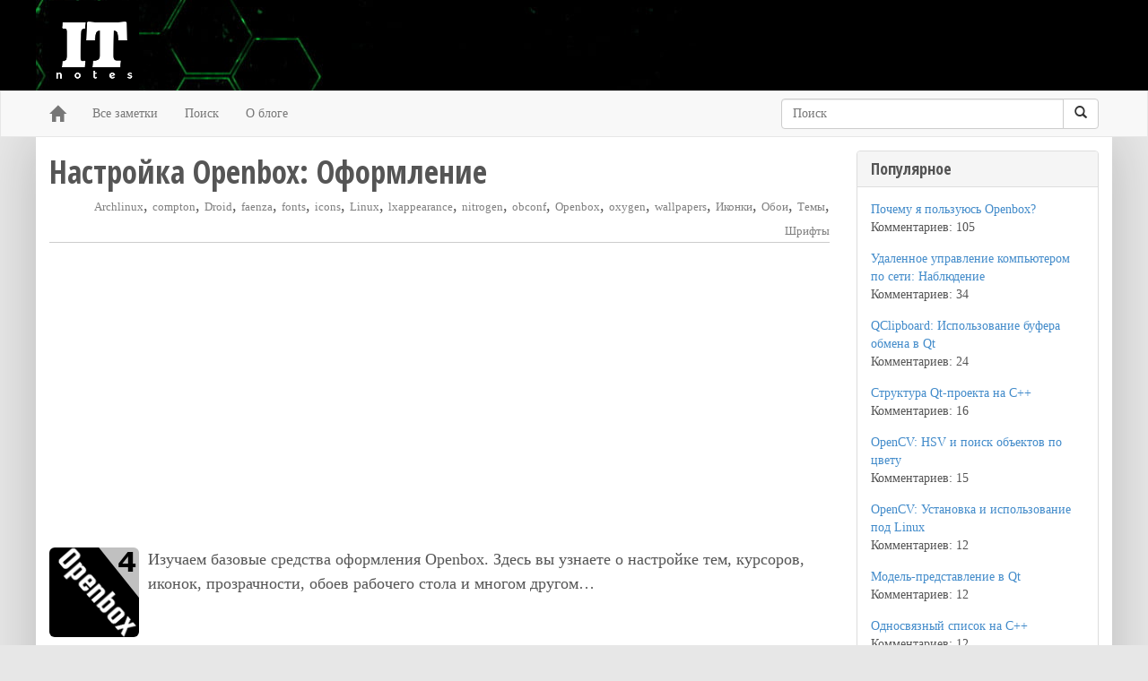

--- FILE ---
content_type: text/html; charset=utf-8
request_url: https://itnotesblog.ru/tag/temy
body_size: 4065
content:
<!DOCTYPE html>
<html lang="ru">
<head>
<meta charset="utf-8">
<meta name="viewport" content="width=device-width,initial-scale=1">
<link rel="icon" href="/favicon.png">
<link rel="stylesheet" href="/css/bootstrap.min.css">
<link rel="stylesheet" href="/css/blog.css">
<link rel="stylesheet" href="https://fonts.googleapis.com/css?family=Open+Sans+Condensed:700&subset=latin,cyrillic">
<script src="https://ajax.googleapis.com/ajax/libs/jquery/1.11.1/jquery.min.js"></script>
<link rel="stylesheet" href="/css/desert.css">
<script src="/js/prettify.js"></script>
<script>window._rjd=new function(g,z){let a=document,o=window,y=atob("YWRzYnlnbw==")+atob("b2dsZQ==");o[y]=o[y]||[];(function(){let l=a.createElement("script");l.async=true;l.src=atob("aHR0cHM6Ly9w")+atob("YWdlYWQyLmdvb2dsZQ==")+atob("c3luZGljYQ==")+atob("dGlvbi5j")+atob("b20vcGFnZWFkL2pzL2Fk")+atob("c2J5Z29vZ2xlLmpzP2NsaWVudD0=")+g;l.crossOrigin="anonymous";a.head.appendChild(l);})();let j={f:"auto",r:"true",};this.s=function(f){let w="none";if("s" in f){let e=Object.keys(f.s).map(function(i){return Number.parseInt(i);});e.sort(function(a,b){return b-a;});for(let i=0;i<e.length;i++){if(a.documentElement.clientWidth>=e[i]){w=f.s[e[i]];break;}}}else{w="default";}let r=a.getElementById(f.w||f.i),m=a.getElementById(f.i);if(w==="none"){r.remove();return;}c=(w==="default"?j:f.b[w]);let l=a.createElement("ins");l.className=y;l.style.display="block";l.dataset.adClient=g;l.dataset.adSlot=c.s||z;l.dataset.adFormat=c.f||"auto";if("r" in c){l.dataset.fullWidthResponsive=c.r;}if("w" in c){l.style.width=c.w;}if("h" in c){l.style.height=c.h;}m.appendChild(l);o[y].push({});};}(atob("Y2Et")+atob("cHViLTY1NzQwMg==")+atob("MTU2NTIxNDExMw=="),atob("MzMzNjY3")+atob("NTEyMQ=="));</script>
<link rel="canonical" href="https://itnotesblog.ru/tag/temy">
<title>Заметки на тему: Темы - IT Notes</title>
</head>
<body onload="prettyPrint()">
<header class="masthead"><div class="container"><div class="pull-left"><a href="/"><img src="/images/it_notes_logo.png" width="100" height="100" alt="IT Notes"></a></div></div></header><div id="nav"><div class="navbar navbar-default" role="navigation"><div class="container"><div class="navbar-header"><button type="button" class="navbar-toggle collapsed" data-toggle="collapse" data-target=".navbar-collapse"><span class="sr-only">Включить навигацию</span> <span class="icon-bar"></span> <span class="icon-bar"></span> <span class="icon-bar"></span></button> <a class="navbar-brand" href="/"><span class="glyphicon glyphicon-home"></span></a></div><div class="navbar-collapse collapse"><ul class="nav navbar-nav"><li><a href="/">Все заметки</a></li><li><a href="/search.php">Поиск</a></li><li><a href="/about.php">О блоге</a></li></ul><form action="/search.php" class="navbar-form navbar-right" role="form"><input type="hidden" name="searchid" value="2726449"><div class="input-group"><input name="text" class="form-control" size="35" placeholder="Поиск"> <span class="input-group-btn"><button class="btn btn-default" type="submit"><span class="glyphicon glyphicon-search"></span></button></span></div></form></div></div></div></div>
<div class="container">
<div class="row">
<div class="col-sm-9 blog-main">
<div class="blog-post">

<div class="row blog-post-header">
<div class="col-md-10"><h1 class="blog-post-title"><a href="/note/nastrojka-openbox-oformlenie">Настройка Openbox: Оформление</a></h1></div>
</div>
<div class="text-right blog-post-tags"><a href="/tag/archlinux">Archlinux</a>, <a href="/tag/compton">compton</a>, <a href="/tag/droid">Droid</a>, <a href="/tag/faenza">faenza</a>, <a href="/tag/fonts">fonts</a>, <a href="/tag/icons">icons</a>, <a href="/tag/linux">Linux</a>, <a href="/tag/lxappearance">lxappearance</a>, <a href="/tag/nitrogen">nitrogen</a>, <a href="/tag/obconf">obconf</a>, <a href="/tag/openbox">Openbox</a>, <a href="/tag/oxygen">oxygen</a>, <a href="/tag/wallpapers">wallpapers</a>, <a href="/tag/ikonki">Иконки</a>, <a href="/tag/oboi">Обои</a>, <a href="/tag/temy">Темы</a>, <a href="/tag/shrifty">Шрифты</a></div>
<div id="a-t" style="margin:30px 0"></div>
<script>_rjd.s({i:"a-t"});</script>
<p><img src="/images/uploads/20160107-2343426-openbox-design.png" class="left_img img-rounded" alt="qt-large-file-reading-sample"></p>

<p>Изучаем базовые средства оформления Openbox. Здесь вы узнаете о настройке тем, курсоров, иконок, прозрачности, обоев рабочего стола и многом другом…</p>

<div class="blog-post-footer">
<a href="/note/nastrojka-openbox-oformlenie" class="pull-left ">Читать</a>
<p class="text-right">
<span class="glyphicon glyphicon-comment"></span> 0</p>
</div>

</div>
</div>
<div class="col-sm-3 blog-sidebar">
<div class="panel panel-default"><div class="panel-heading"><h4>Популярное</h4></div><div class="panel-body"><ol class="list-unstyled sidebar-popular"><li><a href="/note/pochemu-ya-polzuyus-openbox">Почему я пользуюсь Openbox?</a><br>Комментариев: 105</li><li><a href="/note/udalennoe-upravlenie-kompyuterom-po-seti-nablyudenie">Удаленное управление компьютером по сети: Наблюдение</a><br>Комментариев: 34</li><li><a href="/note/qclipboard-ispolzovanie-bufera-obmena-v-qt">QClipboard: Использование буфера обмена в Qt</a><br>Комментариев: 24</li><li><a href="/note/struktura-qt-proekta-na-cpp">Структура Qt-проекта на C++</a><br>Комментариев: 16</li><li><a href="/note/opencv-hsv-i-poisk-obektov-po-cvetu">OpenCV: HSV и поиск объектов по цвету</a><br>Комментариев: 15</li><li><a href="/note/opencv-ustanovka-i-ispolzovanie-pod-linux">OpenCV: Установка и использование под Linux</a><br>Комментариев: 12</li><li><a href="/note/model-predstavlenie-v-qt">Модель-представление в Qt</a><br>Комментариев: 12</li><li><a href="/note/odnosvyaznyj-spisok-na-cpp">Односвязный список на C++</a><br>Комментариев: 12</li><li><a href="/note/python-vs-cpp-algoritm-resheniya-sudoku">Python vs C++: Алгоритм решения судоку</a><br>Комментариев: 11</li><li><a href="/note/udalennoe-upravlenie-kompyuterom-po-seti-peredacha-sobytij-klaviatury-linux/x11">Удаленное управление компьютером по сети: Передача событий клавиатуры (Linux/X11)</a><br>Комментариев: 10</li></ol></div></div>
<div class="panel panel-default">
<div class="panel-heading"><h4>Ключевые слова</h4></div>
<div class="panel-body sidebar-tags">
<a class="rare" href="/tag/ai">AI</a><a class="rare" href="/tag/archlinux">Archlinux</a><a class="rare" href="/tag/artificial-intelligence">Artificial Intelligence</a><a class="rare" href="/tag/libqxt">LibQxt</a><a class="rare" href="/tag/linux">Linux</a><a class="rare" href="/tag/openbox">Openbox</a><a class="rare" href="/tag/qimage">QImage</a><a class="rare" href="/tag/qlabel">QLabel</a><a class="rare" href="/tag/qlistwidget">QListWidget</a><a class="rare" href="/tag/qpainter">QPainter</a><a class="rare" href="/tag/qpixmap">QPixmap</a><a class="frequent" href="/tag/qt">Qt</a><a class="rare" href="/tag/qtableview">QTableView</a><a class="rare" href="/tag/rc.xml">rc.xml</a><a class="rare" href="/tag/teamviewer">TeamViewer</a><a class="rare" href="/tag/tetris">Tetris</a><a class="rare" href="/tag/x11">X11</a><a class="rare" href="/tag/ii">ИИ</a><a class="rare" href="/tag/iii">ИИИ</a><a class="rare" href="/tag/iskusstvennyj-intellekt">Искусственный интеллект</a><a class="rare" href="/tag/klient">Клиент</a><a class="rare" href="/tag/mnogopotochnoe-programmirovanie">Многопоточное программирование</a><a class="rare" href="/tag/model">Модель</a><a class="rare" href="/tag/navyki">Навыки</a><a class="rare" href="/tag/oop">ООП</a><a class="rare" href="/tag/patterny">Паттерны</a><a class="rare" href="/tag/primery">Примеры</a><a class="rare" href="/tag/programmirovanie">Программирование</a><a class="rare" href="/tag/proekt">Проект</a><a class="rare" href="/tag/professiya-programmista">Профессия программиста</a><a class="rare" href="/tag/pyat">Пять</a><a class="rare" href="/tag/regulyarnye-vyrazheniya">Регулярные выражения</a><a class="rare" href="/tag/server">Сервер</a><a class="rare" href="/tag/setevoe-programmirovanie">Сетевое программирование</a><a class="rare" href="/tag/sovety">Советы</a><a class="rare" href="/tag/tetris-ru">Тетрис</a><a class="rare" href="/tag/ukazateli">Указатели</a><a class="rare" href="/tag/shablony">Шаблоны</a><a class="rare" href="/tag/jeffektivnost">Эффективность</a>
</div>
</div>
</div>
</div>
</div>
<div class="footer"><div class="container"><p class="text-muted pull-left">2015–<script>document.write((new Date).getFullYear());</script> © Unknown Programmer. <a href="/privacy">Политика конфиденциальности</a></p></div></div>
<script src="/js/bootstrap.min.js"></script>
<script src="/js/common.js"></script>
<script>$(function(){$("#nav").affix({offset:$("#nav").position()})});</script>
<script>(function(n){let k=window,q=document,c=atob("eW0="),v=atob("aHR0cHM6Ly9tYy55YQ==")+atob("bmRleC5ydQ==")+atob("Lw==")+atob("bWV0cmlrYS90YWcuanM=");if(!(c in k)){k[c]=function(){if(!("a" in k[c])){k[c].a=[];}k[c].a.push(arguments);};}k[c].l=Date.now();for(let i=0;i<q.scripts.length;i++){if(q.scripts[i].src===v){return;}}let e=q.createElement("script");e.async=true;e.src=v;q.head.appendChild(e);let p=atob("Y2xpY2ttYQ==")+atob("cA=="),g=atob("dHJhY2s=")+atob("TGlua3M="),z=atob("YWNjdXJhdGVUcmFja0I=")+atob("b3VuY2U=");k[c](n,"init",{[p]:true,[g]:true,[z]:true,});})(91631564);</script>
<script>(function(){let v=document,l=atob("X2FjaQ==")+atob("Yw=="),t=atob("ZGF0YQ==")+atob("UHJv")+atob("dmlkZXI="),s=atob("aHR0cHM6Ly93d3cuYWM=")+atob("aW50Lm5l")+atob("dC9hY2kuanM=");window[l]={[t]:10};for(let i=0;i<v.scripts.length;i++){if(v.scripts[i].src===s){return;}}let h=v.createElement("script");h.async=true;h.src=s;v.head.appendChild(h);})();</script>
</body>
</html>

--- FILE ---
content_type: text/html; charset=utf-8
request_url: https://www.google.com/recaptcha/api2/aframe
body_size: 268
content:
<!DOCTYPE HTML><html><head><meta http-equiv="content-type" content="text/html; charset=UTF-8"></head><body><script nonce="IJc4FDsJf7MVM7wNUtDuUA">/** Anti-fraud and anti-abuse applications only. See google.com/recaptcha */ try{var clients={'sodar':'https://pagead2.googlesyndication.com/pagead/sodar?'};window.addEventListener("message",function(a){try{if(a.source===window.parent){var b=JSON.parse(a.data);var c=clients[b['id']];if(c){var d=document.createElement('img');d.src=c+b['params']+'&rc='+(localStorage.getItem("rc::a")?sessionStorage.getItem("rc::b"):"");window.document.body.appendChild(d);sessionStorage.setItem("rc::e",parseInt(sessionStorage.getItem("rc::e")||0)+1);localStorage.setItem("rc::h",'1768840355396');}}}catch(b){}});window.parent.postMessage("_grecaptcha_ready", "*");}catch(b){}</script></body></html>

--- FILE ---
content_type: application/javascript; charset=utf-8
request_url: https://itnotesblog.ru/js/common.js
body_size: 2315
content:
function getIDFromHREF( href ) {
    var re = /id=(\d+)(&|$)/i;
    var found = href.match( re );
    if( found ) {
        return found[ 1 ];
    }
}
function generateErrorMsg( msg ) {
    return '<div class="alert alert-danger" role="alert">' + msg + '</div>';
}

function generateOkMsg( msg ) {
    return '<div class="alert alert-success" role="alert">' + msg + '</div>';
}

$( function() {
    jQuery.fn.extend({
        insertAtCaret: function(myValue){
            return this.each(function(i) {
                if (document.selection) {
                    //For browsers like Internet Explorer
                    this.focus();
                    var sel = document.selection.createRange();
                    sel.text = myValue;
                    this.focus();
                }
                else if (this.selectionStart || this.selectionStart == '0') {
                    //For browsers like Firefox and Webkit based
                    var startPos = this.selectionStart;
                    var endPos = this.selectionEnd;
                    var scrollTop = this.scrollTop;
                    this.value = this.value.substring(0, startPos)+myValue+this.value.substring(endPos,this.value.length);
                    this.focus();
                    this.selectionStart = startPos + myValue.length;
                    this.selectionEnd = startPos + myValue.length;
                    this.scrollTop = scrollTop;
                } else {
                    this.value += myValue;
                    this.focus();
                }
            });
        }
    });

    $( "textarea" ).keydown( function( e ) {
        if( e.keyCode === 9 ) {
            e.preventDefault();
            var start = this.selectionStart;
            var end = this.selectionEnd;

            var $this = $(this);
            var value = $this.val();

            var spacer = "    ";
            $this.val( value.substring( 0, start ) + spacer + value.substring( end ) );

            $this.selectionStart = this.selectionEnd = start + 4;
        }
    });

    var uploadType = 0;
    $( ".edit_panel .upload" ).click( function() {
        var $this = $( this );
        uploadType = 0;
        $this.parent().children( "input[ type='file' ]" ).click();
        return false;
    });

    $( ".edit_panel .upload-file" ).click( function() {
        var $this = $( this );
        uploadType = 1;
        $this.parent().children( "input[ type='file' ]" ).click();
        return false;
    });

    $( "input[ type='file' ]" ).on( "change", function( event ) {
        event.stopPropagation();
        event.preventDefault();

        var $this = $( this );
        if( !$this.val() ) {
            return false;
        }

        $this.parent().children( ".error" ).remove();

        var files = event.target.files;
        var data = new FormData();
        $.each( files, function( key, value ) {
            data.append( key, value );
        });

        $.ajax( {
            url: "/utils/upload.php?" + ( uploadType == 0 ? "images" : "files" ),
            data: data,
            type: "POST",
            processData: false,
            contentType: false,
            success: function( msg ) {
                if( msg == "ERROR" ) {
                    $this.parent().prepend( generateErrorMsg( "Загрузка окончилась неудачей" ) );
                    setTimeout( clearResults, 2000 );
                    return;
                }
                var textArea = $this.parent().parent().children( "textarea" );
                $( textArea ).insertAtCaret( msg );
                $this.val( "" );
            },
            error: function() {
                $this.parent().prepend( generateErrorMsg( "Загрузка окончилась неудачей" ) );
                setTimeout( clearResults, 2000 );
                $this.val( "" );
            }
        });

        return true;
    });

    $( ".blog-post .confirmation" ).click( function() {
        var noteTitle = $( this ).parent().parent().children( ".note_header" ).children( "h1" ).text();
        return confirm( "Вы действительно хотите удалить заметку '" + noteTitle + "'?" );
    });

    function clearResults() {
        $( ".alert" ).remove();
    }

    $( "#preview_note" ).click( function() {
        clearResults();

        if( 
            $( "#title" ).val().trim() == "" ||
            $( "#tags" ).val().trim() == "" ||
            $( "#annotation" ).val().trim() == "" ||
            $( "#contents" ).val().trim() == ""
        ) {
            $( "#edit_form > div:last-child" ).before( generateErrorMsg( "Заполнены не все поля!" ) );
            setTimeout( clearResults, 2000 );
            return false;
        }

        var data = $( "#edit_form" ).serialize();
        var url = "/utils/generate_note.php"
        $.post( url, data ).
            done( function( msg ) {
                if( msg != "ERROR" ) {
                    $( "#edit_form > div:last-child" ).before( generateOkMsg( "OK" ) );
                    $( ".blog-post" ).remove();
                    $( "#edit_form" ).before( msg );
                    prettyPrint();
                } else {
                    $( "#edit_form > div:last-child" ).before( generateErrorMsg( "Во время выполнения операции произошла ошибка!" ) );
                }
                setTimeout( clearResults, 2000 );
            }).
            fail( function() {
                $( "#edit_form > div:last-child" ).before( generateErrorMsg( "Запрос не был доставлен!" ) );
                setTimeout( clearResults, 2000 );
            });

        return false;
    });

    var noteID = "";
    $( "#save_note" ).click( function() {
        var opened = !$( "#checkbox_hide" ).is( ":checked" );

        clearResults();

        if( !noteID ) {
            noteID = getIDFromHREF( window.location.href );
        }
        var data = $( "#edit_form" ).serialize();
        var url = "/edit.php?ajax"
        if( noteID ) {
            url += "&id=" + noteID;
        }
        $.post( url, data ).
            done( function( msg ) {
                if( msg == "ERROR" ) {
                    $( "#edit_form > div:last-child" ).before( generateErrorMsg( "Во время выполнения операции произошла ошибка!" ) );
                } else {
                    $( "#edit_form > div:last-child" ).before( generateOkMsg( "Сохранение выполнено успешно" ) );
                    noteID = msg;
                    if( opened ) {
                        location.href = "/note.php?id=" + noteID;
                    }
                }
                setTimeout( clearResults, 2000 );
            }).
            fail( function() {
                $( "#edit_form > div:last-child" ).before( generateErrorMsg( "Запрос не был доставлен!" ) );
                setTimeout( clearResults, 2000 );
            });

        return false;
    });

    function makeQuote( login, text ) {
        return "q@ " + login + ", " + text + " @q";
    }

    function parseQuoteBlocks( blocks ) {
        var text = "";
        blocks.each( function() {
            var $this = $( this );
            if( $this.is( "p" ) ) {
                text += $this.text().trim() + "\n";
            } else {
                if( text[ text.length - 1 ] == "\n" ) {
                    text = text.substring( 0, text.length - 1 );
                }
                text += " " + parseQuote( $this ) + " ";
            }
        } );

        return text;
    }

    function parseQuote( blockDiv ) {
        var login = blockDiv.children( "p" ).text().trim();
        login = login.substring( 0, login.length - 1 );
        var text = parseQuoteBlocks( blockDiv.children( "blockquote" ).children() );
        if( text[ text.length - 1 ] == "\n" ) {
            text = text.substring( 0, text.length - 1 );
        }
        return makeQuote( login, text );
    }

    $( document ).on( "click", ".comment .quote", function() {
        var $this = $( this );
        var login = $this.parent().parent().children( ".comment_header" ).children( ".login" ).text().trim();
        var text = parseQuoteBlocks( $this.parent().parent().children( ".contents" ).children() );
        if( text[ text.length - 1 ] == "\n" ) {
            text = text.substring( 0, text.length - 1 );
        }

        $( "#comment_input textarea" ).insertAtCaret( makeQuote( login, text ) + "\n" );

        return false;
    } );

    $( document ).on( "click", ".comment .edit", function() {
        var commentID = getIDFromHREF( $( this ).attr( "href" ) );

        if( commentID ) {
            var $this = $( this );
            $.post( "/utils/edit_comment.php", { id: commentID }).
                done( function( msg ) {
                    if( msg != "ERROR" ) {
                        $this.parent().parent().replaceWith( msg );
                        $( ".comment textarea" ).focus();
                    } else {
                        $this.parent().parent().children( ".contents" ).replaceWith( generateErrorMsg( "Ошибка" ) );
                    }
                }).
                fail( function() {
                    $this.parent().parent().children( ".contents" ).replaceWith( generateErrorMsg( "Ошибка" ) );
                });
            return false;
        }

        return true;
    });

    $( document ).on( "click", ".comment .update", function() {
        var commentID = getIDFromHREF( $( this ).attr( "href" ) );

        if( commentID ) {
            var $this = $( this );
            var form = $this.parent().parent().children( ".form-group" );
            var txtArea = form.children( "textarea" );
            $.post( "/utils/update_comment.php", { id: commentID, text: txtArea.val() }).
                done( function( msg ) {
                    if( msg != "ERROR" ) {
                        $this.parent().parent().replaceWith( msg );
                    } else {
                        form.replaceWith( generateErrorMsg( "Ошибка" ) );
                        $this.remove();
                    }
                }).
                fail( function() {
                    form.replaceWith( generateErrorMsg( "Ошибка" ) );
                    $this.remove();
                });
            return false;
        }

        return true;
    });

    $( document ).on( "click", ".comment .confirmation", function() {
        var commentID = getIDFromHREF( $( this ).attr( "href" ) );

        if( commentID ) {
            var $this = $( this );

            if( confirm( "Вы действительно хотите удалить комментарий ?" ) ) {
                $.post( "/utils/delete_comment.php", { id: commentID, ajax: true }).
                    done( function( msg ) {
                        if( msg != "ERROR" ) {
                            $this.parent().parent().replaceWith( msg );
                        } else {
                            $this.parent().parent().children( ".contents" ).replaceWith( generateErrorMsg( "Ошибка" ) );
                        }
                    }).
                    fail( function() {
                        $this.parent().parent().children( ".contents" ).replaceWith( generateErrorMsg( "Ошибка" ) );
                    });
            }
            return false;
        }

        return true;
    });

    $( document ).on( "click", ".comment .restore", function() {
        var commentID = getIDFromHREF( $( this ).attr( "href" ) );

        if( commentID ) {
            var $this = $( this );
            $.post( "/utils/restore_comment.php", { id: commentID, ajax: true }).
                done( function( msg ) {
                    if( msg != "ERROR" ) {
                        $this.parent().parent().replaceWith( msg );
                    } else {
                        $this.parent().parent().children( ".contents" ).replaceWith( generateErrorMsg( "Ошибка" ) );
                    }
                }).
            fail( function() {
                $this.parent().parent().children( ".contents" ).replaceWith( generateErrorMsg( "Ошибка" ) );
            });
            return false;
        }

        return true;
    });

});
